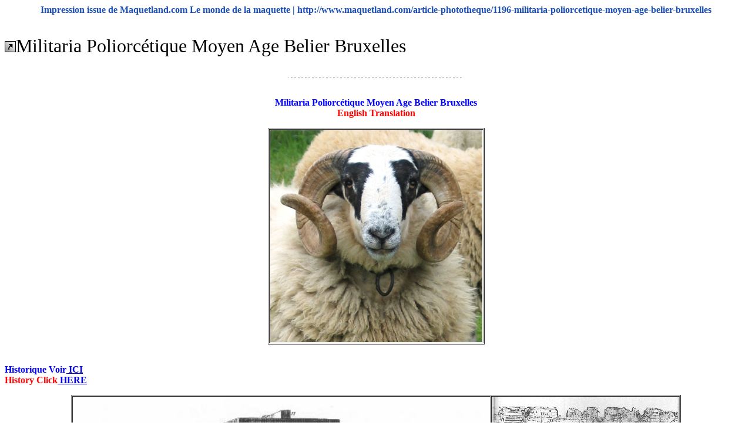

--- FILE ---
content_type: text/html; charset=utf-8
request_url: http://www.maquetland.com/phototeque/impression/1196
body_size: 1130
content:

<style type="text/css">
<!--
.Style1 {
	color: #1A50B8;
	font-weight: bold;
}
-->
</style>
<center class="Style1">
  Impression issue de Maquetland.com Le monde de la maquette | http://www.maquetland.com/article-phototheque/1196-militaria-poliorcetique-moyen-age-belier-bruxelles</center>
<!DOCTYPE HTML PUBLIC "-//W3C//DTD HTML 4.0 Transitional//EN">
<HTML>
<HEAD>

<body onLoad="window.print(); window.close();">

<p><br><img src="http://www.maquetland.com/images/pucette.gif"><span class=Alert><bold><font size=6>Militaria Poliorcétique Moyen Age Belier Bruxelles</font></span></bold></p>
<p></p><BR><center><img src="http://www.maquetland.com/images/demarkation.jpg"></center><br>
<p style="text-align:center"><span style="color:#0000FF"><strong>Militaria Poliorc&eacute;tique Moyen Age Belier Bruxelles<br />
<span style="color:rgb(255, 0, 0)">English Translation</span></strong></span></p>

<table align="center" border="1" cellpadding="1" cellspacing="1" style="width:200px">
	<tbody>
		<tr>
			<td><img alt="" src="/v2/images_articles/dyn005_original_600_600_jpeg_12527_09d8af39bfcab9f8c52cf4406e2d7fa0.jpg" style="height:361px; width:361px" /></td>
		</tr>
	</tbody>
</table>

<p><br />
<span style="color:rgb(0, 0, 255)"><strong>Historique Voir<a href="http://fr.wikipedia.org/wiki/B%C3%A9lier_%28machine_de_guerre%29"> ICI</a></strong></span><br />
<span style="color:rgb(255, 0, 0)"><strong>History Click<a href="http://en.wikipedia.org/wiki/Battering_ram"> HERE</a></strong></span></p>

<table align="center" border="1" cellpadding="1" cellspacing="1" style="width:200px">
	<tbody>
		<tr>
			<td><img alt="" src="/v2/images_articles/belier(1).jpg" style="height:515px; width:708px" /></td>
			<td><img alt="" src="/v2/images_articles/Belier 02.jpg" style="height:519px; width:317px" /></td>
		</tr>
		<tr>
			<td style="text-align:center"><span style="color:rgb(0, 0, 255)"><strong>Internet</strong></span></td>
			<td style="text-align:center"><span style="color:rgb(0, 0, 255)"><strong>Internet</strong></span></td>
		</tr>
	</tbody>
</table>

<table align="center" border="1" cellpadding="1" cellspacing="1" style="width:200px">
	<tbody>
		<tr>
			<td><img alt="" src="/v2/images_articles/dessin-belier1.gif" style="height:394px; width:500px" /></td>
		</tr>
		<tr>
			<td style="text-align:center"><span style="color:rgb(0, 0, 255)"><strong>Internet</strong></span></td>
		</tr>
	</tbody>
</table>

<p>&nbsp;</p>

<table align="center" border="1" cellpadding="1" cellspacing="1" style="width:200px">
	<tbody>
		<tr>
			<td><img alt="" src="/v2/images_articles/belier_tiff_2(2).jpg" style="height:265px; width:400px" /></td>
		</tr>
	</tbody>
</table>

<p>&nbsp;</p>

<p><span style="color:#0000FF"><strong>&nbsp;Voir Aussi </strong></span><span style="color:#FF0000"><strong>See Also</strong></span><br />
<strong><a href="http://www.maquetland.com/article-phototheque/20948-poliorcetique-belier-loupian-maquette-2025" title="Poliorcétique Belier Loupian   Maquette 2025"><span style="color:#0000FF">Poliorc&eacute;tique Belier Loupian Maquette 2025 </span></a><br />
<a href="http://www.maquetland.com/article-phototheque/13539-militaria-poliorcetique-moyen-age-belier-les-baux-de-provence" title="Militaria Poliorcétique Moyen Age Belier Les Baux de Provence"><span style="color:#0000FF">Militaria Poliorc&eacute;tique Moyen Age Belier Les Baux de Provence </span></a><br />
<a href="http://www.maquetland.com/article-phototheque/1196-militaria-poliorcetique-moyen-age-belier-bruxelles" title="Militaria Poliorcétique Moyen Age Belier Bruxelles"><span style="color:#0000FF">Militaria Poliorc&eacute;tique Moyen Age Belier Bruxelles </span></a></strong></p><br>